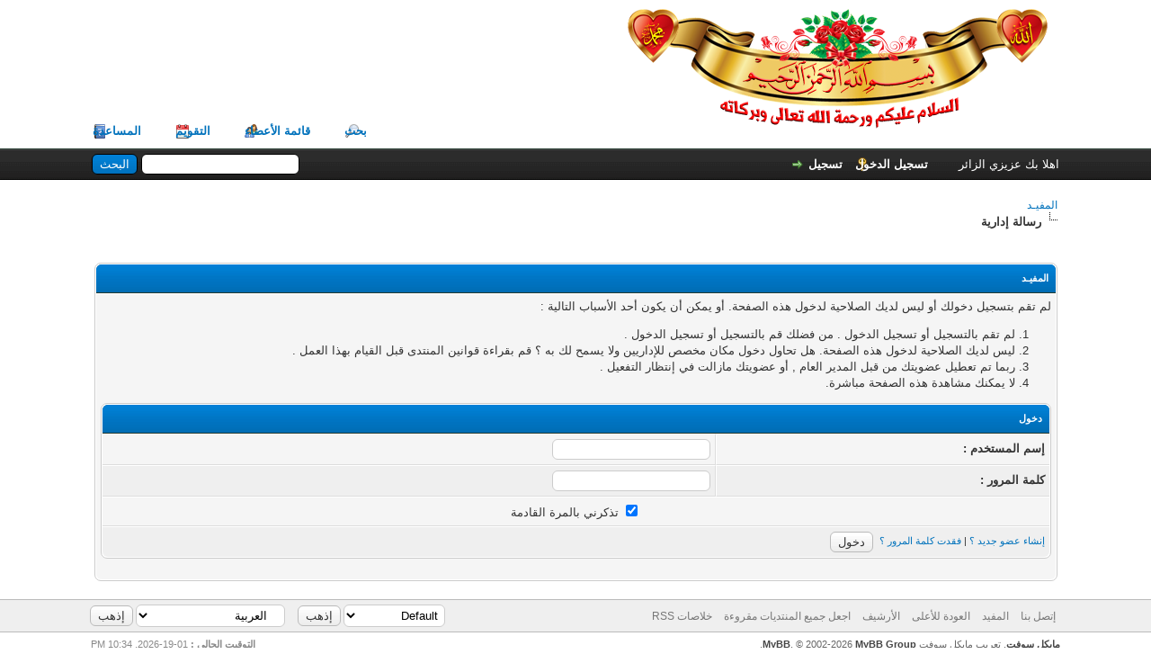

--- FILE ---
content_type: text/html; charset=UTF-8
request_url: https://allmofid.com/member.php?action=profile&uid=1742
body_size: 4491
content:
<!DOCTYPE html PUBLIC "-//W3C//DTD XHTML 1.0 Transitional//EN" "http://www.w3.org/TR/xhtml1/DTD/xhtml1-transitional.dtd"><!-- start: error -->
<html xml:lang="AR" lang="AR" dir="rtl" xmlns="http://www.w3.org/1999/xhtml">
<head>
<title> المفيـد </title>
<!-- start: headerinclude -->
<link rel="alternate" type="application/rss+xml" title="آخر المواضيع (RSS 2.0)" href="https://allmofid.com/syndication.php" />
<link rel="alternate" type="application/atom+xml" title="آخر المواضيع (Atom 1.0)" href="https://allmofid.com/syndication.php?type=atom1.0" />
<meta http-equiv="Content-Type" content="text/html; charset=UTF-8" />
<meta http-equiv="Content-Script-Type" content="text/javascript" />
<script type="text/javascript" src="https://allmofid.com/jscripts/jquery.js?ver=1813"></script>
<script type="text/javascript" src="https://allmofid.com/jscripts/jquery.plugins.min.js?ver=1813"></script>
<script type="text/javascript" src="https://allmofid.com/jscripts/general.js?ver=1817"></script>

<script language="javascript" type="text/javascript" src="https://allmofid.com/jscripts/myadvertisements.js"></script>
<link type="text/css" rel="stylesheet" href="https://allmofid.com/cache/themes/theme8/global.min.css" />
<link type="text/css" rel="stylesheet" href="https://allmofid.com/cache/themes/theme8/css3.min.css" />

<script type="text/javascript">
<!--
	lang.unknown_error = "حدث خطأ غير متوقع .";

	lang.select2_match = "نتيجه واحد متاحه . يرجي الدخول لاختيارها.";
	lang.select2_matches = "{1} نتائج متاحه, استخدم النزول لاسفل واعلي لمشاهدتها.";
	lang.select2_nomatches = "لا يوجد نتائج";
	lang.select2_inputtooshort_single = "يرجي ادخل حرف او اكثر من الحروف";
	lang.select2_inputtooshort_plural = "من فضلك ادخل {1} حروف او اكثر";
	lang.select2_inputtoolong_single = "من فضلك احذف حروف";
	lang.select2_inputtoolong_plural = "من فضلك احذف {1} حروف";
	lang.select2_selectiontoobig_single = "تستطيع فقط اختيار واحده";
	lang.select2_selectiontoobig_plural = "تستطيع فقط اختيار{1} ";
	lang.select2_loadmore = "تحميل المزيد من النتائج";
	lang.select2_searching = "البحث...";

	var cookieDomain = ".allmofid.com";
	var cookiePath = "/";
	var cookiePrefix = "";
	var cookieSecureFlag = "0";
	var deleteevent_confirm = "متأكد من رغبتك في حذف هذا الحدث ؟";
	var removeattach_confirm = "هل تريد حذف المرفق المحدد من هذا الرد أو المشاركة ؟";
	var loading_text = 'جاري التحميل. <br />إنتظر من فضلك. .';
	var saving_changes = 'حفظ التغييرات. .';
	var use_xmlhttprequest = "1";
	var my_post_key = "3ada51e7e1c0ebbb37eaf5530f8f578f";
	var rootpath = "https://allmofid.com";
	var imagepath = "https://allmofid.com/images";
  	var yes_confirm = "نعم";
	var no_confirm = "لا";
	var MyBBEditor = null;
	var spinner_image = "https://allmofid.com/images/spinner.gif";
	var spinner = "<img src='" + spinner_image +"' alt='' />";
	var modal_zindex = 9999;
// -->
</script>
<!-- end: headerinclude -->
</head>
<body>
<!-- start: header -->
<div id="container">
		<a name="top" id="top"></a>
		<div id="header">
			<div id="logo">
				<div class="wrapper">
					<a href="https://allmofid.com/index.php"><img src="https://allmofid.com/images/logo.png" alt=" المفيـد " title=" المفيـد " /></a>
					<ul class="menu top_links">
						
						<!-- start: header_menu_search -->
<li><a href="https://allmofid.com/search.php" class="search">بحث</a></li>
<!-- end: header_menu_search -->
						<!-- start: header_menu_memberlist -->
<li><a href="https://allmofid.com/memberlist.php" class="memberlist">قائمة الأعضاء</a></li>
<!-- end: header_menu_memberlist -->
						<!-- start: header_menu_calendar -->
<li><a href="https://allmofid.com/calendar.php" class="calendar">التقويم</a></li>
<!-- end: header_menu_calendar -->
						<li><a href="https://allmofid.com/misc.php?action=help" class="help">المساعدة</a></li>
					</ul>
				</div>
			</div>
			<div id="panel">
				<div class="upper">
					<div class="wrapper">
						<!-- start: header_quicksearch -->
						<form action="https://allmofid.com/search.php" method="post">
						<fieldset id="search">
							<input name="keywords" type="text" class="textbox" />
							<input value="البحث" type="submit" class="button" />
							<input type="hidden" name="action" value="do_search" />
							<input type="hidden" name="postthread" value="1" />
						</fieldset>
						</form>
<!-- end: header_quicksearch -->
						<!-- start: header_welcomeblock_guest -->
						<!-- Continuation of div(class="upper") as opened in the header template -->
						<span class="welcome">اهلا بك عزيزي الزائر <a href="https://allmofid.com/member.php?action=login" onclick="$('#quick_login').modal({ fadeDuration: 250, keepelement: true, zIndex: (typeof modal_zindex !== 'undefined' ? modal_zindex : 9999) }); return false;" class="login">تسجيل الدخول</a> <a href="https://allmofid.com/member.php?action=register" class="register">تسجيل</a></span>
					</div>
				</div>
				<div class="modal" id="quick_login" style="display: none;">
					<form method="post" action="https://allmofid.com/member.php">
						<input name="action" type="hidden" value="do_login" />
						<input name="url" type="hidden" value="" />
						<input name="quick_login" type="hidden" value="1" />
						<input name="my_post_key" type="hidden" value="3ada51e7e1c0ebbb37eaf5530f8f578f" />
						<table width="100%" cellspacing="0" cellpadding="5" border="0" class="tborder">
							<tr>
								<td class="thead" colspan="2"><strong>دخول</strong></td>
							</tr>
							<!-- start: header_welcomeblock_guest_login_modal -->
<tr>
	<td class="trow1" width="25%"><strong>إسم المستخدم</strong></td>
	<td class="trow1"><input name="quick_username" id="quick_login_username" type="text" value="" class="textbox initial_focus" /></td>
</tr>
<tr>
	<td class="trow2"><strong>كلمة المرور  :</strong></td>
	<td class="trow2">
		<input name="quick_password" id="quick_login_password" type="password" value="" class="textbox" /> <a href="https://allmofid.com/member.php?action=lostpw" class="lost_password">فقدت كلمة المرور ؟</a>
	</td>
</tr>
<tr>
	<td class="trow1">&nbsp;</td>
	<td class="trow1 remember_me">
		<input name="quick_remember" id="quick_login_remember" type="checkbox" value="yes" class="checkbox" checked="checked" />
		<label for="quick_login_remember">تذكرني بالمرة القادمة</label>
	</td>
</tr>
<tr>
	<td class="trow2" colspan="2">
		<div align="center"><input name="submit" type="submit" class="button" value="دخول" /></div>
	</td>
</tr>
<!-- end: header_welcomeblock_guest_login_modal -->
						</table>
					</form>
				</div>
				<script type="text/javascript">
					$("#quick_login input[name='url']").val($(location).attr('href'));
				</script>
<!-- end: header_welcomeblock_guest -->
					<!-- </div> in header_welcomeblock_member and header_welcomeblock_guest -->
				<!-- </div> in header_welcomeblock_member and header_welcomeblock_guest -->
			</div>
		</div>
		<div id="content">
			<div class="wrapper">
				
				
				
				
				
				
				
				<!-- start: nav -->

<div class="navigation">
<!-- start: nav_bit -->
<a href="https://allmofid.com/index.php"> المفيـد </a>
<!-- end: nav_bit --><!-- start: nav_sep_active -->
<br /><img src="https://allmofid.com/images/nav_bit.png" alt="" />
<!-- end: nav_sep_active --><!-- start: nav_bit_active -->
<span class="active">رسالة إدارية</span>
<!-- end: nav_bit_active -->
</div>
<!-- end: nav -->
				<br />
<!-- end: header -->
<br />
<table border="0" cellspacing="0" cellpadding="5" class="tborder">
<tr>
<td class="thead"><span class="smalltext"><strong> المفيـد </strong></span></td>
</tr>
<tr>
<td class="trow1"><!-- start: error_nopermission -->
لم تقم بتسجيل دخولك أو ليس لديك الصلاحية لدخول هذه الصفحة. أو يمكن أن  يكون أحد الأسباب التالية  :
<ol>
<li>لم تقم بالتسجيل أو تسجيل الدخول . من فضلك قم بالتسجيل أو تسجيل الدخول .</li>
<li>ليس لديك الصلاحية لدخول هذه الصفحة. هل تحاول دخول مكان مخصص للإداريين ولا يسمح لك به  ؟  قم بقراءة قوانين المنتدى قبل القيام بهذا العمل .</li>
<li>ربما تم تعطيل عضويتك من قبل المدير العام , أو عضويتك مازالت في إنتظار التفعيل  .</li>
<li>لا يمكنك مشاهدة هذه الصفحة مباشرة.</li>
</ol>
<form action="member.php" method="post">
<input type="hidden" name="action" value="do_login" />
<input type="hidden" name="url" value="/member.php?action=profile&amp;uid=1742" />
<input name="my_post_key" type="hidden" value="3ada51e7e1c0ebbb37eaf5530f8f578f" />
<table border="0" cellspacing="0" cellpadding="5" class="tborder">
<tr>
<td class="thead" colspan="2"><span class="smalltext"><strong>دخول</strong></span></td>
</tr>
<tr>
<td class="trow1"><strong>إسم المستخدم  :</strong></td>
<td class="trow1"><input type="text" class="textbox" name="username" tabindex="1" /></td>
</tr>
<tr>
<td class="trow2"><strong>كلمة المرور  :</strong></td>
<td class="trow2"><input type="password" class="textbox" name="password" tabindex="2" /></td>
</tr>
<tr>
<td class="trow1" colspan="2" align="center"><label title="إذا حددت هذا الإختيار سيتم حفظ بيانات دخولك على هذا الكمبيوتر, غير ذلك سيتم تسجيل خروجك بمجرد إغلاقك للمتصفح."><input type="checkbox" class="checkbox" name="remember" checked="checked" value="yes" /> تذكرني بالمرة القادمة</label></td>
</tr>
<tr>
<td class="trow2" colspan="2"><span class="smalltext float_right" style="padding-top: 3px;"><a href="member.php?action=register">إنشاء عضو جديد ؟</a> | <a href="member.php?action=lostpw">فقدت كلمة المرور ؟</a>&nbsp;</span>&nbsp;<input type="submit" class="button" value="دخول" tabindex="3" /></td>
</tr>
</table>
</form>
<br />
<!-- end: error_nopermission --></td>
</tr>
</table>
<!-- start: footer -->

	</div>
</div>
<div id="footer">
	<div class="upper">
		<div class="wrapper">
			<!-- start: footer_languageselect -->
<div class="language">
<form method="POST" action="/member.php" id="lang_select">
	<input type="hidden" name="action" value="profile" />
<input type="hidden" name="uid" value="1742" />

	<input type="hidden" name="my_post_key" value="3ada51e7e1c0ebbb37eaf5530f8f578f" />
	<select name="language" onchange="MyBB.changeLanguage();">
		<optgroup label="الإختيار السريع للغة">
			<!-- start: footer_languageselect_option -->
<option value="arabic" selected="selected">&nbsp;&nbsp;&nbsp;العربية</option>
<!-- end: footer_languageselect_option --><!-- start: footer_languageselect_option -->
<option value="english">&nbsp;&nbsp;&nbsp;English (American)</option>
<!-- end: footer_languageselect_option -->
		</optgroup>
	</select>
	<!-- start: gobutton -->
<input type="submit" class="button" value="إذهب" />
<!-- end: gobutton -->
</form>
</div>
<!-- end: footer_languageselect -->
			<!-- start: footer_themeselect -->
<div class="theme">
<form method="POST" action="/member.php" id="theme_select">
	<input type="hidden" name="action" value="profile" />
<input type="hidden" name="uid" value="1742" />

	<input type="hidden" name="my_post_key" value="3ada51e7e1c0ebbb37eaf5530f8f578f" />
	<!-- start: footer_themeselector -->
<select name="theme" onchange="MyBB.changeTheme();">
<optgroup label="الاختيار السريع للاستايل">
<!-- start: usercp_themeselector_option -->
<option value="2">Default</option>
<!-- end: usercp_themeselector_option --><!-- start: usercp_themeselector_option -->
<option value="8">Default-RTL</option>
<!-- end: usercp_themeselector_option -->
</optgroup>
</select>
<!-- end: footer_themeselector -->
	<!-- start: gobutton -->
<input type="submit" class="button" value="إذهب" />
<!-- end: gobutton -->
</form>
</div>
<!-- end: footer_themeselect -->
			<ul class="menu bottom_links">
				<!-- start: footer_contactus -->
<li><a href="https://allmofid.com/contact.php"> إتصل بنا</a></li>
<!-- end: footer_contactus -->
				<li><a href="allmofid.com"> المفيد  </a></li>
				<li><a href="#top">العودة للأعلى</a></li>
				<li><a href="https://allmofid.com/archive/index.php">الأرشيف</a></li>
				<li><a href="https://allmofid.com/misc.php?action=markread">اجعل جميع المنتديات مقروءة</a></li>
				<li><a href="https://allmofid.com/misc.php?action=syndication">خلاصات RSS</a></li>
			</ul>
		</div>
	</div>
	<div class="lower">
		<div class="wrapper">
			<span id="current_time"><strong>التوقيت الحالي :</strong> 01-19-2026, 10:34 PM</span>
			<span id="copyright">
				<!-- MyBB is free software developed and maintained by a volunteer community.
					It would be much appreciated by the MyBB Group if you left the full copyright and "powered by" notice intact,
					to show your support for MyBB.  If you choose to remove or modify the copyright below,
					you may be refused support on the MyBB Community Forums.

					This is free software, support us and we'll support you. -->
				<a href="https://www.facebook.com/MichaelVx2008" title="مايكل سوفت - دعم وتطوير منتديات MyBB">مايكل سوفت</a>, تعريب مايكل سوفت <a href="https://mybb.com" target="_blank" rel="noopener">MyBB</a>, &copy; 2002-2026 <a href="https://mybb.com" target="_blank" rel="noopener">MyBB Group</a>.
				<!-- End powered by -->
			</span>
		</div>
	</div>
</div>
<!-- The following piece of code allows MyBB to run scheduled tasks. DO NOT REMOVE --><!-- start: task_image -->
<img src="https://allmofid.com/task.php" width="1" height="1" alt="" />
<!-- end: task_image --><!-- End task image code -->

</div>
<!-- end: footer -->
</body>
</html>
<!-- end: error -->